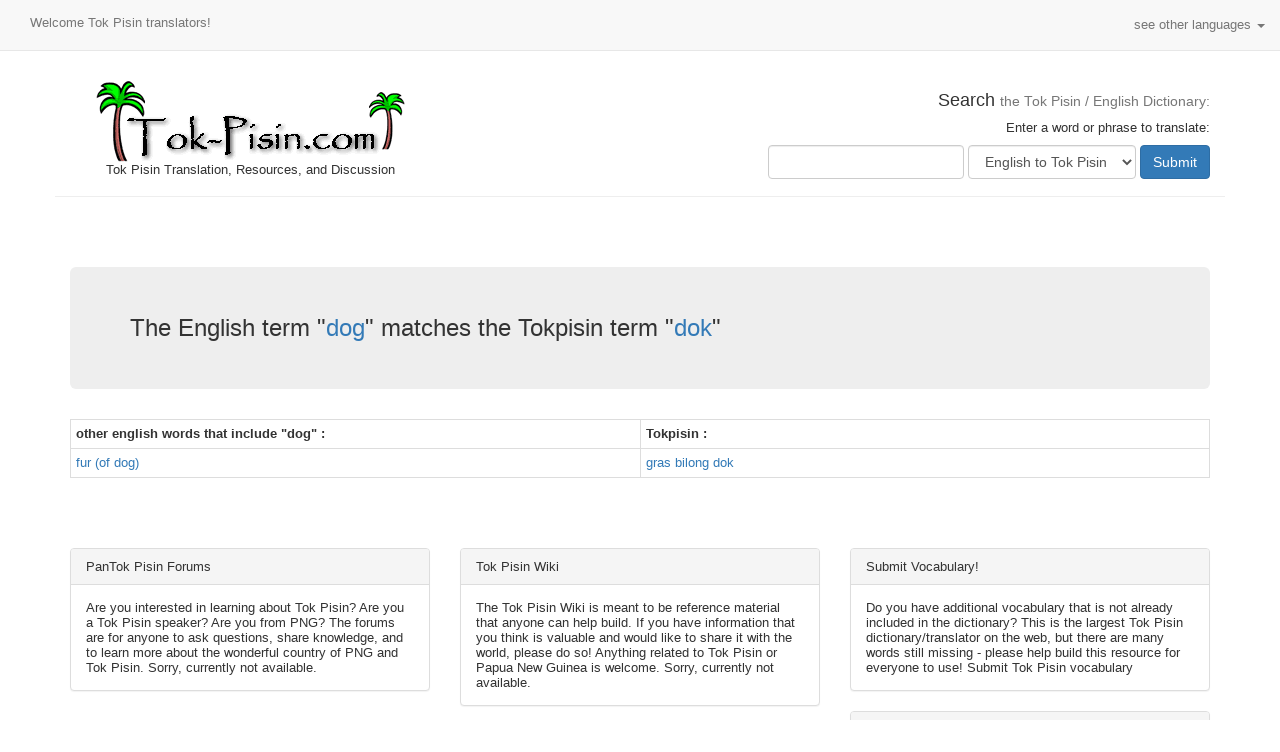

--- FILE ---
content_type: text/html; charset=UTF-8
request_url: https://www.tok-pisin.com/define.php?english=dog&id=MzI4
body_size: 3044
content:
<!DOCTYPE html>
<html lang="en">
  <head><!-- Global site tag (gtag.js) - Google Analytics --><script async src="https://www.googletagmanager.com/gtag/js?id=UA-31604174-1"></script><script>window.dataLayer = window.dataLayer || [];function gtag(){dataLayer.push(arguments);}gtag('js', new Date());gtag('config', 'UA-31604174-1');</script>
    <meta charset="utf-8">
    <meta http-equiv="X-UA-Compatible" content="IE=edge">
    <meta name="viewport" content="width=device-width, initial-scale=1">
	<title>dog in English translates to dok in Tokpisin - see more translations here!</title>
	
	
	<meta name="description" content="English words and phrases translated into Tokpisin: dog to dok">
	<meta name="keywords" content="English dog, Tokpisin dok, Translate, Tokpisin , English, English Tokpisin, translator, translation">
	<META NAME="robots" CONTENT="index, follow">
	<META NAME="GOOGLEBOT" CONTENT="INDEX, FOLLOW">
	
	
    <!-- Bootstrap CSS -->
	<link rel="stylesheet" href="css/bootstrap.min.css">
	<!-- Main Style css -->
	<link rel="stylesheet" href="css/style.css"> 
	


  </head>
  <body>  
	<nav class="navbar navbar-default navbar-static-top">
	  <div class="container-fluid">
		<!-- Brand and toggle get grouped for better mobile display -->
		<div class="navbar-header">
		  <button type="button" class="navbar-toggle collapsed" data-toggle="collapse" data-target="#bs-example-navbar-collapse-1" aria-expanded="false">
			<span class="sr-only">Toggle navigation</span>
			<span class="icon-bar"></span>
			<span class="icon-bar"></span>
			<span class="icon-bar"></span>
		  </button>
		  <a class="navbar-brand hidden" rel="nofollow" href="https://www.tok-pisin.com/contact/">Tok Pisin translators interested in work please contact us!</a>
		</div>
		<p class="text-center navbar-text">Welcome Tok Pisin translators!</p>
		<!-- Collect the nav links, forms, and other content for toggling -->
		<div class="collapse navbar-collapse" id="bs-example-navbar-collapse-1">
		  <ul class="nav navbar-nav navbar-right">
			<li class="dropdown">
			  <a href="#" class="dropdown-toggle" data-toggle="dropdown" role="button" aria-haspopup="true" aria-expanded="false">see other languages <span class="caret"></span></a>
			  <ul class="dropdown-menu text-capitalize">
				<li><a href="https://www.tok-pisin.com/chinese-translator/" >chinese translator</a></li>
				<li><a href="https://www.tok-pisin.com/czech-translation/" >czech translation</a></li>
				<li><a href="https://www.tok-pisin.com/dutch-translation/" >dutch translation</a></li>
				<li><a href="https://www.tok-pisin.com/finnish-translator/" >finnish translator</a></li>
				<li><a href="https://www.tok-pisin.com/gaulish-translator/" >gaulish translator</a></li>
				<li><a href="https://www.tok-pisin.com/german-translation/" >german translation</a></li>
				<li><a href="https://www.tok-pisin.com/greek-translation/" >greek translation</a></li>
				<li><a href="https://www.tok-pisin.com/hungarian-translation/" >hungarian translation</a></li>
				<li><a href="https://www.tok-pisin.com/indonesian-translator/" >indonesian translator</a></li>
				<li><a href="https://www.tok-pisin.com/italian-translation/" >italian translation</a></li>
				<li><a href="https://www.tok-pisin.com/japanese-translator/" >japanese translator</a></li>
				<li><a href="https://www.tok-pisin.com/romanian-translation/" >romanian translation</a></li>
				<li><a href="https://www.tok-pisin.com/russian-translation/" >russian translation</a></li>
				<li><a href="https://www.tok-pisin.com/slovakian/" >slovakian translator</a></li>
				<li><a href="https://www.tok-pisin.com/swahili-translator/" >swahili translator</a></li>
				<li><a href="https://www.tok-pisin.com/swedish-translation/" >swedish translation</a></li>
				<li><a href="https://www.tok-pisin.com/" >tok pisin translation</a></li>
				<li><a href="https://www.tok-pisin.com/turkish-translation/" >turkish translation</a></li>
				<li><a href="https://www.tok-pisin.com/yoruba-translation/" >yoruba translation</a></li>
				<li><a href="https://www.tok-pisin.com/zulu-translation/" >zulu translation</a></li>
			  </ul>
			</li>
		  </ul>
		</div><!-- /.navbar-collapse -->
	  </div><!-- /.container-fluid -->
	</nav>
  <div class="container" style="margin-top:1px;">
	<div class="row">	
	 	
	<header class="col-xs-12 page-header">
		<div class="row">
			<div class="col-sm-4 text-center">
				<a href="https://www.tok-pisin.com/"><img src="images/tok-pisin.gif" alt="Tok Pisin" class="img-responsive auto"></a><p>Tok Pisin Translation, Resources, and Discussion</p>				
			</div>
			<div class="col-sm-8 text-right">
				 			<h4>Search <small>the Tok Pisin / English Dictionary:</small></h4>
			<p>Enter a word or phrase to translate:</p>
			<form class="form-inline" method="get" action="search-results.php">
			  <div class="form-group"> 
				<input type="text" name="q" class="form-control" >
			  </div>
			  <div class="form-group mx-sm-3"> 
				<select class="form-control" name="select">
					<option value="english" selected>English to Tok Pisin</option>
					<option value="tokpisin" >Tok Pisin to English</option>
				</select>
			  </div>
			  <button type="submit" class="btn btn-primary" name="Submit" value="go" >Submit</button>
			</form>			</div>
		</div>
	</header>
	
		
	

	 
	<section class="main-cont col-xs-12">  			
		<h3 class="jumbotron">The English term "<a href=define.php?english=dog&id=MzI4>dog</a>"
			matches the Tokpisin term "<a href=define.php?tokpisin=dok&id=MzI4>dok</a>"</h3>					<div class="table-responsive">
					<table class="table table-bordered table-hover table-condensed">
					  <tr><th width="50%" class="">other english words that include "dog" :</th>
					  <th width="50%" class="text-capitalize">tokpisin :</th></tr>
											<tr>
							<td><a href="define.php?english=fur-of-dog-&id=NDIx">fur (of dog)</a></td>
							<td><a href="define.php?tokpisin=gras-bilong-dok&id=NDIx">gras bilong dok</a></td>
						</tr>
											</table> 
					</div>  
						
	</section> 
	
		
	 <!-- footer start -->
	<footer class="col-xs-12">
		<div class="row">
		<div class="col-sm-4">
			<div class="panel panel-default">
			  <div class="panel-heading">PanTok Pisin Forums</div>
			  <div class="panel-body">	
				Are you interested in learning about Tok Pisin? Are you a Tok Pisin speaker? Are you from PNG? The forums are for anyone to ask questions, share knowledge, and to learn more about the wonderful country of PNG and Tok Pisin. Sorry, currently not available.
			  </div>
			</div>
		</div>
		<div class="col-sm-4">
			<div class="panel panel-default">
			  <div class="panel-heading">Tok Pisin Wiki</div>
			  <div class="panel-body">
				The Tok Pisin Wiki is meant to be reference material that anyone can help build. If you have information that you think is valuable and would like to share it with the world, please do so! Anything related to Tok Pisin or Papua New Guinea is welcome. Sorry, currently not available.
			 </div>
			</div>
		</div>
		<div class="col-sm-4">
			<div class="panel panel-default">
			  <div class="panel-heading">Submit Vocabulary!</div>
			  <div class="panel-body">
				Do you have additional vocabulary that is not already included in the dictionary? This is the largest Tok Pisin dictionary/translator on the web, but there are many words still missing - please help build this resource for everyone to use!  Submit Tok Pisin vocabulary
			  </div>
			</div>
		</div>
		<div class="col-sm-4">
			<div class="panel panel-default">
			  <div class="panel-heading">Papua New Guinea Photos</div>
			  <div class="panel-body">
				<a href="https://www.tok-pisin.com/pisin/images/">Here are a collection of photos</a> we took while in Papua New Guinea circa the year 2000.
			  </div>
			</div>
		</div>
		<div class="col-sm-4">
			<div class="panel panel-default">
			  <div class="panel-heading">PNG has over 800 Languages!</div>
			  <div class="panel-body">
				PNG is called "The Land of the Unexpected" with good reason. Most people you meet will speak three languages, and many people will speak 4, 5, 6, or 7!
			  </div>
			</div>
		</div>

	

		<div class="col-xs-12 text-center">
			<p><a href="https://www.tok-pisin.com/"><img src="images/tok-pisin-small.gif" alt="Tok Pisin" class="img-responsive auto"></a></p>
			<p><a href="https://www.tok-pisin.com/">Tok Pisin</a> | <a href="sort-tokpisin.php">Translate Tok Pisin to English</a> | <a href="sort-english.php">Translate English to Tok Pisin</a> | <a href="about.htm">About Tok-Pisin.com</a> | <a href="https://whalescript.com/contact-tok-pisin-com/">Contact Tok-Pisin.com</a><br>
				<a href="privacy.htm">privacy policy</a> | <a href="copyright.htm">copyright</a> | <a href="arts-crafts.htm">Papua New Guinea Art</a></p>
			<p><a href="copyright.htm"><img src="images/somerights20.gif" width="88" height="31" border="0"></a></p><br><br><br><br><br><br><br><br><br></div>
		</div>
		</div>
	</footer>
<!-- footer end --> 
</div>
  </div>
  <!-- jQuery (necessary for Bootstrap's JavaScript plugins) -->
  <script src="../js/jquery.min.js"></script>
  <!-- Include all compiled plugins (below), or include individual files as needed -->
  <script src="../js/bootstrap.min.js"></script>  

<script defer src="https://static.cloudflareinsights.com/beacon.min.js/vcd15cbe7772f49c399c6a5babf22c1241717689176015" integrity="sha512-ZpsOmlRQV6y907TI0dKBHq9Md29nnaEIPlkf84rnaERnq6zvWvPUqr2ft8M1aS28oN72PdrCzSjY4U6VaAw1EQ==" data-cf-beacon='{"version":"2024.11.0","token":"2088fd67ea554e90846acd8c0fd5df17","r":1,"server_timing":{"name":{"cfCacheStatus":true,"cfEdge":true,"cfExtPri":true,"cfL4":true,"cfOrigin":true,"cfSpeedBrain":true},"location_startswith":null}}' crossorigin="anonymous"></script>
</body>
</html>
	

--- FILE ---
content_type: text/css
request_url: https://www.tok-pisin.com/css/style.css
body_size: 300
content:
body {
	font: normal 13px Arial, Helvetica, sans-serif;

}  
a, a:hover{text-decoration:none;}
img.img-responsive.auto{margin:0 auto; max-width:100%;} 
 /* .container{max-width:768px;} */
 
.main-cont{padding:30px 15px 50px;}
.main-cont .nav-pills{margin-bottom:20px;}
.nav-pills > li > a{padding:10px;}
.nav-pills > li > a > .badge{margin-top:-3px; padding:2px 5px;}

.table-responsive > .table > tbody > tr > td, 
.table-responsive > .table > tbody > tr > th, 
.table-responsive > .table > tfoot > tr > td, 
.table-responsive > .table > tfoot > tr > th, 
.table-responsive > .table > thead > tr > td, 
.table-responsive > .table > thead > tr > th{white-space:pre-line;}




/* -------------------------------------- */    
/* rectangle  list style                  */     

/* list */
.rectangle-list ol 
{
counter-reset:li; /* Initiate a counter */
margin-left:0; /* Remove the default left margin */
padding-left:0; /* Remove the default left padding */
}

/* item  */
.rectangle-list ol > li
{
position: relative;
line-height: .8em;  
list-style:none; /* Disable the normal item numbering */
}

/* item hover */
.rectangle-list li a
{
	position:relative;
display: block;
padding: 0.6em 0.4em 0.6em 0.8em;
*padding: .4em;
margin: .5em 0 .5em 2.5em;
background: #fafafa;
color: #444;
text-decoration: none;
-webkit-transition: all .3s ease-out;
-moz-transition: all .3s ease-out;
-ms-transition: all .3s ease-out;
-o-transition: all .3s ease-out;
transition: all .3s ease-out;	
}

/* item hover */
.rectangle-list li a:hover
{
background: #fa8072;
}	

/* number  */
.rectangle-list li a:before
{
color:#fff;
content: counter(li);
counter-increment: li;

position: absolute;	
left: -2.5em;
top: 50%;
margin-top: -1em;

background: #fa8072;
height: 2em;
width: 2em;
line-height: 2em;
text-align: center;
font-weight: bold;
}

/* number hover */
.rectangle-list li a:after
{
position: absolute;	
left: -1em;
top: 50%;
margin-top: -.5em;

content: '';
border: .5em solid transparent;

-webkit-transition: all .3s ease-out;
-moz-transition: all .3s ease-out;
-ms-transition: all .3s ease-out;
-o-transition: all .3s ease-out;
transition: all .3s ease-out;				
}

.rectangle-list li a:hover{color:#fff;}
.rectangle-list li a:hover:after
{
left: -.5em;
border-left-color: #fa8072;				
}

/* -------------------------------------- */


@media (max-width:360px) {   
}